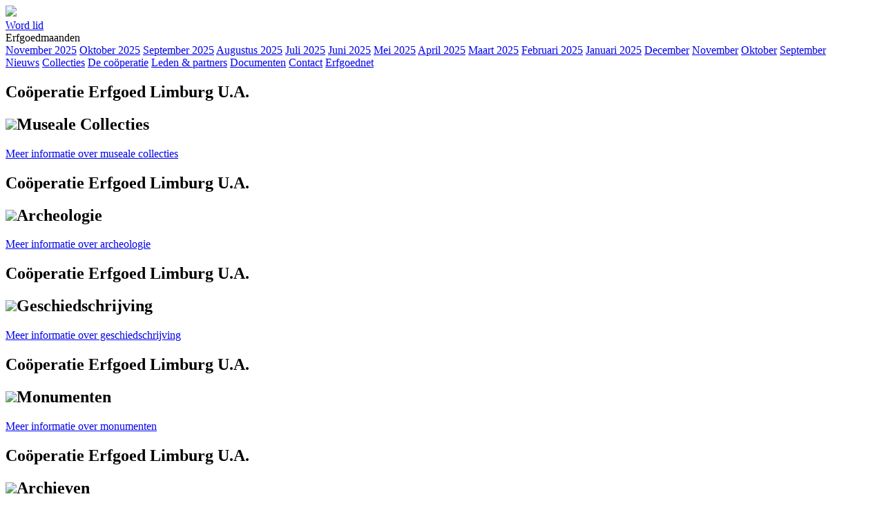

--- FILE ---
content_type: text/html; charset=UTF-8
request_url: https://limburgserfgoed.nl/site/nwsid,98/home.html
body_size: 25932
content:
<!DOCTYPE html>
<html lang="nl">
	<head>
<div id="fb-root"></div>
<script async defer crossorigin="anonymous" src="https://connect.facebook.net/nl_NL/sdk.js#xfbml=1&version=v8.0&appId=2749431178654931" nonce="DrGl2jCx"></script>

	<title>Home - Coöperatie Erfgoed Limburg U.A.</title>

<!-- Metadata start -->
	<meta http-equiv="content-type" content="text/html; charset=UTF-8">
    <meta name="viewport" content="initial-scale=1.0, maximum-scale=1.0, user-scalable=0, width=device-width;"/>
	<meta name="description" content="" />
	<meta name="keywords" content=" " />
	<meta name="robots" content="Index,Follow" />
	<meta property="og:title" content="Home - Coöperatie Erfgoed Limburg U.A." />
	<meta property="og:type" content="page"/>
	<meta property="og:description" content="" />
	<meta property="og:url" content="https://limburgserfgoed.nl/site/nwsid,98/home.html" />
	<meta property="og:image" content="https://limburgserfgoed.nl/dico/"/>
    <meta http-equiv="X-UA-Compatible" content="IE=edge">
<!-- Metadata end -->

<link rel="shortcut icon" href="../../favicon.ico" type="image/x-icon" />

	<!-- Fancybox function start (jQuery) http://fancybox.net/ -->
	<link rel="stylesheet" href="/dico/plugins/fancybox/source/jquery.fancybox.css?v=2.1.5" type="text/css" media="screen" />
	<!-- Fancybox function end -->

<link href="https://fonts.googleapis.com/css?family=Raleway" rel="stylesheet"> 

	<link rel="stylesheet" href="/dico/UserFiles/css/custom.css" type="text/css" />
	<link rel="stylesheet" type="text/css" href="/dico/plugins/cookie_script/style.css" />

<!-- Javascripts start -->
	<!-- jQuery function start http://jquery.com/ -->
	<script type="text/javascript" src="https://code.jquery.com/jquery-latest.min.js"></script>
	<!-- jQuery function end -->

	<!-- Modernizr start https://modernizr.com/ -->
	<script type="text/javascript" src="/dico/UserFiles/js/modernizr.js"></script>
	<!-- Modernizr end -->

	<script type="text/javascript" src="/dico/plugins/cookie_script/main.js"></script>

<!-- jQuery Cycle plugin start http://jquery.malsup.com/cycle/ -->
	<script src="/dico/UserFiles/js/jquery.cycle.all.js" type="text/javascript"></script>
	<script src="/dico/UserFiles/js/jquery.cycle_settings.js.php" type="text/javascript"></script>
<!-- jQuery Cycle plugin end -->

<!-- jQuery carouFredSel plugin http://caroufredsel.dev7studios.com -->
	<script type="text/javascript" language="javascript" src="/dico/plugins/jquery/carouFredSel/jquery.carouFredSel-6.2.1-packed.js"></script>
	<!-- optionally include helper plugins -->
	<script type="text/javascript" language="javascript" src="/dico/plugins/jquery/carouFredSel/helper-plugins/jquery.mousewheel.min.js"></script>
	<script type="text/javascript" language="javascript" src="/dico/plugins/jquery/carouFredSel/helper-plugins/jquery.touchSwipe.min.js"></script>
	<script type="text/javascript" language="javascript" src="/dico/plugins/jquery/carouFredSel/helper-plugins/jquery.transit.min.js"></script>
	<script type="text/javascript" language="javascript" src="/dico/plugins/jquery/carouFredSel/helper-plugins/jquery.ba-throttle-debounce.min.js"></script>
	<script type="text/javascript" src="/dico/UserFiles/js/jquery.carouFredSel_settings.js"></script>
	<link rel="stylesheet" type="text/css" href="/dico/UserFiles/css/carouFredSel.css">
<!-- jQuery carouFredSel plugin end -->

  <link href="/dico/UserFiles/Themes/limburgserfgoed/css/normalize.css" rel="stylesheet" type="text/css">
  <link href="/dico/UserFiles/Themes/limburgserfgoed/css/webflow.css" rel="stylesheet" type="text/css">
  <link href="/dico/UserFiles/Themes/limburgserfgoed/css/limburgserfgoed.css" rel="stylesheet" type="text/css">
  <script src="https://ajax.googleapis.com/ajax/libs/webfont/1.4.7/webfont.js"></script>
  <script type="text/javascript">
    WebFont.load({
      google: {
        families: ["Montserrat:400,700","Lato:100,100italic,300,300italic,400,400italic,700,700italic,900,900italic","Roboto:100,300,300italic,regular,italic,500,700,900","Lora:regular,italic,700"]
      }
    });
  </script>
  <script src="/dico/UserFiles/Themes/limburgserfgoed/js/modernizr.js" type="text/javascript"></script>

<!-- Stylesheets start -->

<!-- Stylesheets end -->

<script type="text/javascript">
    (function(c,l,a,r,i,t,y){
        c[a]=c[a]||function(){(c[a].q=c[a].q||[]).push(arguments)};
        t=l.createElement(r);t.async=1;t.src="https://www.clarity.ms/tag/"+i;
        y=l.getElementsByTagName(r)[0];y.parentNode.insertBefore(t,y);
    })(window, document, "clarity", "script", "t0wpg70gn1");
</script>

</head>	<body>
		  <div class="top-section">
    <div class="w-container">
      <a class="logo-container w-clearfix w-inline-block" href="home.html"><img class="logo-image" sizes="(max-width: 479px) 20px, (max-width: 991px) 30px, 40px" src="/dico/UserFiles/Themes/limburgserfgoed/images/logo.png">
      </a>
      <div class="header-right-block w-clearfix">
		<a class="button top-donate-button w-button" href="/word_lid.html">Word lid</a>
      </div>
    </div>
  </div>
  <div class="navbar w-nav" data-animation="default" data-collapse="medium" data-duration="400">
    <div class="w-container">
      <nav class="nav-menu w-nav-menu" role="navigation">
			<nav class="navigation-menu w-nav-menu" role="navigation"> <!-- open start nav -->
<div class="dropdown w-dropdown" data-delay="0"> <!-- open div Erfgoedmaanden -->
    <div class="dropdown-nav-link nav-link w-dropdown-toggle">
        <div>
Erfgoedmaanden
        </div>
    <div class="dropdown-icon w-icon-dropdown-toggle"></div>
</div>
<nav class="dropdown-list w-dropdown-list"> <!-- open nav Erfgoedmaanden -->
<a href="/erfgoedmaand_november_2025" target="_self" class="dropdown-link w-dropdown-link">November 2025</a>
<a href="/erfgoedmaand_oktober_2025" target="_self" class="dropdown-link w-dropdown-link">Oktober 2025</a>
<a href="/erfgoedmaand_september_2025" target="_self" class="dropdown-link w-dropdown-link">September 2025</a>
<a href="/erfgoedmaand_augustus_2025" target="_self" class="dropdown-link w-dropdown-link">Augustus 2025</a>
<a href="/erfgoedmaand_juli_2025" target="_self" class="dropdown-link w-dropdown-link">Juli 2025</a>
<a href="/erfgoedmaand_juni_2025" target="_self" class="dropdown-link w-dropdown-link">Juni 2025</a>
<a href="/erfgoedmaand_mei_2025" target="_self" class="dropdown-link w-dropdown-link">Mei 2025</a>
<a href="/erfgoedmaand_april_2025" target="_self" class="dropdown-link w-dropdown-link">April 2025</a>
<a href="/erfgoedmaand_maart" target="_blank" class="dropdown-link w-dropdown-link">Maart 2025</a>
<a href="/erfgoedmaand_februari" target="_blank" class="dropdown-link w-dropdown-link">Februari 2025</a>
<a href="/erfgoedmaand_januari" target="_blank" class="dropdown-link w-dropdown-link">Januari 2025</a>
<a href="/erfgoedmaand_december" target="_blank" class="dropdown-link w-dropdown-link">December</a>
<a href="/themamaand_november" target="_blank" class="dropdown-link w-dropdown-link">November</a>
<a href="/themamaand_oktober" target="_blank" class="dropdown-link w-dropdown-link">Oktober</a>
<a href="/themamaand_september" target="_blank" class="dropdown-link w-dropdown-link">September</a>
</nav> <!-- close nav Erfgoedmaanden -->
    </div> <!-- close div Erfgoedmaanden -->
<a href="/nieuwsoverzicht" target="_self" class="nav-link w-nav-link">Nieuws</a>
<a href="/online_collecties" target="_self" class="nav-link w-nav-link">Collecties</a>
<a href="/over_de_cooperatie" target="_self" class="nav-link w-nav-link">De coöperatie</a>
<a href="/onze_leden_partners" target="_self" class="nav-link w-nav-link">Leden & partners</a>
<a href="/documenten" target="_self" class="nav-link w-nav-link">Documenten</a>
<a href="/contact" target="_self" class="nav-link w-nav-link">Contact</a>
<a href="https://limburgserfgoednet.nl/" target="_blank" class="nav-link w-nav-link">Erfgoednet</a>
</nav> <!-- close start nav -->
      </nav>
      <div class="menu-button w-nav-button">
        <div class="w-icon-nav-menu"></div>
      </div>
    </div>
  </div>		  <div class="home-slider w-slider" data-animation="slide" data-autoplay="1" data-delay="9000" data-duration="3000" data-easing="ease-in-out-quart" data-infinite="1">
    <div class="w-slider-mask">
      <div class="_1 home-slide w-slide">
        <div class="home-slide-overlay">
          <div class="home-slide-container w-container">
            <div class="home-slide-content-wrapper">
              <h2 class="slide-title" data-ix="slider-title">Coöperatie Erfgoed Limburg U.A.</h2>
              <h2 class="_2 slide-title" data-ix="slider-title-2"><img src="/dico/UserFiles/Categoryicons/musealecollecties.svg" style="height: 100px;" >Museale Collecties</h2>
              <h2 class="slide-title" data-ix="slider-title-2"></h2>
              <p data-ix="slider-title-3"></p><a class="button slider-button" data-ix="slider-title-4" href="/musealecollecties.html">Meer informatie over museale collecties</a>
            </div>
          </div>
        </div>
      </div>
      <div class="_2 home-slide w-slide">
        <div class="home-slide-overlay">
          <div class="home-slide-container w-container">
            <div class="home-slide-content-wrapper">
              <h2 class="slide-title" data-ix="slider-title">Coöperatie Erfgoed Limburg U.A.</h2>
              <h2 class="_2 slide-title" data-ix="slider-title-2"><img src="/dico/UserFiles/Categoryicons/archeologie.svg" style="height: 100px;" >Archeologie</h2>
              <h2 class="slide-title" data-ix="slider-title-2"></h2>
              <p data-ix="slider-title-3"></p><a class="button slider-button" data-ix="slider-title-4" href="/archeologie.html">Meer informatie over archeologie</a>
            </div>
          </div>
        </div>
      </div>
      <div class="_3 home-slide w-slide">
        <div class="home-slide-overlay">
          <div class="home-slide-container w-container">
            <div class="home-slide-content-wrapper">
              <h2 class="slide-title" data-ix="slider-title">Coöperatie Erfgoed Limburg U.A.</h2>
              <h2 class="_2 slide-title" data-ix="slider-title-2"><img src="/dico/UserFiles/Categoryicons/geschiedschrijving.svg" style="height: 100px;" >Geschiedschrijving</h2>
              <h2 class="slide-title" data-ix="slider-title-2"></h2>
              <p data-ix="slider-title-3"></p><a class="button slider-button" data-ix="slider-title-4" href="/geschiedschrijving.html">Meer informatie over geschiedschrijving</a>
            </div>
          </div>
        </div>
      </div>
      <div class="_4 home-slide w-slide">
        <div class="home-slide-overlay">
          <div class="home-slide-container w-container">
            <div class="home-slide-content-wrapper">
              <h2 class="slide-title" data-ix="slider-title">Coöperatie Erfgoed Limburg U.A.</h2>
              <h2 class="_2 slide-title" data-ix="slider-title-2"><img src="/dico/UserFiles/Categoryicons/monumenten.svg" style="height: 100px;" >Monumenten</h2>
              <h2 class="slide-title" data-ix="slider-title-2"></h2>
              <p data-ix="slider-title-3"></p><a class="button slider-button" data-ix="slider-title-4" href="/monumenten.html">Meer informatie over monumenten</a>
            </div>
          </div>
        </div>
      </div>
      <div class="_5 home-slide w-slide">
        <div class="home-slide-overlay">
          <div class="home-slide-container w-container">
            <div class="home-slide-content-wrapper">
              <h2 class="slide-title" data-ix="slider-title">Coöperatie Erfgoed Limburg U.A.</h2>
              <h2 class="_2 slide-title" data-ix="slider-title-2"><img src="/dico/UserFiles/Categoryicons/archieven.svg" style="height: 100px;" >Archieven</h2>
              <h2 class="slide-title" data-ix="slider-title-2"></h2>
              <p data-ix="slider-title-3"></p><a class="button slider-button" data-ix="slider-title-4" href="/archieven.html">Meer informatie over archieven</a>
            </div>
          </div>
        </div>
      </div>
      <div class="_6 home-slide w-slide">
        <div class="home-slide-overlay">
          <div class="home-slide-container w-container">
            <div class="home-slide-content-wrapper">
              <h2 class="slide-title" data-ix="slider-title">Coöperatie Erfgoed Limburg U.A.</h2>
              <h2 class="_2 slide-title" data-ix="slider-title-2"><img src="/dico/UserFiles/Categoryicons/bibliotheekcollecties.svg" style="height: 100px;" >Bibliotheekcollecties</h2>
              <h2 class="slide-title" data-ix="slider-title-2"></h2>
              <p data-ix="slider-title-3"></p><a class="button slider-button" data-ix="slider-title-4" href="/bibliotheekcollecties.html">Meer informatie over bibliotheekcollecties</a>
            </div>
          </div>
        </div>
      </div>
      <div class="_7 home-slide w-slide">
        <div class="home-slide-overlay">
          <div class="home-slide-container w-container">
            <div class="home-slide-content-wrapper">
              <h2 class="slide-title" data-ix="slider-title">Coöperatie Erfgoed Limburg U.A.</h2>
              <h2 class="_2 slide-title" data-ix="slider-title-2"><img src="/dico/UserFiles/Categoryicons/landschap.svg" style="height: 100px;" >Landschap</h2>
              <h2 class="slide-title" data-ix="slider-title-2"></h2>
              <p data-ix="slider-title-3"></p><a class="button slider-button" data-ix="slider-title-4" href="/landschap.html">Meer informatie over landschap</a>
            </div>
          </div>
        </div>
      </div>
      <div class="_8 home-slide w-slide">
        <div class="home-slide-overlay">
          <div class="home-slide-container w-container">
            <div class="home-slide-content-wrapper">
              <h2 class="slide-title" data-ix="slider-title">Coöperatie Erfgoed Limburg U.A.</h2>
              <h2 class="_2 slide-title" data-ix="slider-title-2"><img src="/dico/UserFiles/Categoryicons/immaterieelerfgoed.svg" style="height: 100px;" >Immaterieel Erfgoed</h2>
              <h2 class="slide-title" data-ix="slider-title-2"></h2>
              <p data-ix="slider-title-3"></p><a class="button slider-button" data-ix="slider-title-4" href="/immaterieelerfgoed.html">Meer informatie over immaterieel erfgoed</a>
            </div>
          </div>
        </div>
      </div>
    </div>
    <div class="home-slider-arrow w-hidden-tiny w-slider-arrow-left">
      <div class="w-icon-slider-left"></div>
    </div>
    <div class="home-slider-arrow w-hidden-tiny w-slider-arrow-right">
      <div class="w-icon-slider-right"></div>
    </div>
  </div><div class="section">
<div class="w-container">
<div class="w-row">
<div class="left-column w-col w-col-7">
<div class="contentWrapper">
<div class="contentText"><h2>Welkom bij de Co&ouml;peratie!</h2>
<p><strong>Waar vind ik wat?<br /></strong>Ga naar&nbsp;<a href="https://www.limburgserfgoed.nl/nieuwsoverzicht.html">Nieuws</a>&nbsp;om berichten over onze digitaliseringsplannen, erfgoedweekenden en projecten van onze leden of partners te lezen.&nbsp;Over de doelstellingen en de totstandkoming van CEL kunt u meer lezen op de pagina '<a href="/over_de_cooperatie.html">De Co&ouml;peratie</a>'. Onze belangrijkste documenten publiceren wij onder het tabblad <a href="https://www.limburgserfgoed.nl/documenten.html">documenten</a>. Een overzicht van belangrijke Limburgse collecties kunt u vinden op de pagina <a href="online_collecties.html">online collecties</a>. Op het <a href="https://limburgserfgoednet.nl">Limburgs Erfgoed Net</a> (LEN) publiceren onze eigen leden en hun partners hun collectie-items.</p>
<p><strong>Informatie over de Co&ouml;peratie<br /></strong>Op het tabblad <a href="https://www.limburgserfgoed.nl/onze_leden_partners.html">leden en partners</a>&nbsp;vindt u een actueel overzicht van onze lid- en partnerorganisaties bij. Via deze thuispagina kunt u ook zien in welke erfgoeddisciplines zij actief zijn. Kijk op de&nbsp;Facebook-pagina '<a href="https://www.facebook.com/cooperatieerfgoedlimburg/">Limburgs Erfgoed</a>' voor aankomende erfgoedactiviteiten.</p>
<p></p>
<p><strong>Erfgoedmaanden<br /></strong>In september is de Co&ouml;peratie gestart met de publiekscampagne Erfgoedmaanden.</p>
<p>Deze campagne gebruikt verschillende media: gedrukte media (De Limburger of de bijlage Voila), sociale media en de centrale webpagina&rsquo;s per erfgoedmaand (zie het tabblad 'Erfgoedmaanden')</p>
<p>Nu is er een vierde medium bijgekomen, nl. een kort filmpje waarmee de Co&ouml;peratie bij het publiek wordt ge&iuml;ntroduceerd. Het filmpje kunt u hier bekijken.</p>
<p>Hebt u zelf activiteiten voor de Erfgoedmaanden, meld het bij m.konings@shclimburg.nl!</p>
<p><strong><video width="600" height="300" controls="controls">
<source src="https://www.limburgserfgoed.nl/dico/UserFiles/Images/limburgs_erfgoed_commercial_20_sec_def.mp4" type="video/mp4" /></video></strong></p>
<p><strong>Wij nodigen u van harte uit ons regelmatig te blijven bezoeken!<br />Hebt u een vraag over Limburgs erfgoed of zoekt u iets dat u op deze site niet vindt?&nbsp;Neem dan gerust <a href="https://www.limburgserfgoed.nl/contact.html">contact</a> met ons op.</strong></p></div>
<div class="fb-page" data-href="https://www.facebook.com/erfgoedagendalimburg/" data-tabs="timeline" data-width="" data-height="" data-small-header="true" data-adapt-container-width="true" data-hide-cover="true" data-show-facepile="false"><blockquote cite="https://www.facebook.com/erfgoedagendalimburg/" class="fb-xfbml-parse-ignore"><a href="https://www.facebook.com/erfgoedagendalimburg/">Erfgoedagenda Limburg</a></blockquote></div>
<div class='tagscloudWrapper' style="margin-top:30px;">
	<a href='/tagid,5/nieuwsoverzicht.html'><h1>erfgoedweekend</h1></a><a href='/tagid,75/nieuwsoverzicht.html'><h2>SHCL</h2></a><a href='/tagid,54/nieuwsoverzicht.html'><h1>2021</h1></a><a href='/tagid,46/nieuwsoverzicht.html'><h3>Limburgs Museum</h3></a><a href='/tagid,60/nieuwsoverzicht.html'><h2>LimburgCollectie uitgelicht</h2></a><a href='/tagid,27/nieuwsoverzicht.html'><h3>archeologie</h3></a><a href='/tagid,33/nieuwsoverzicht.html'><h2>Monumenten</h2></a><a href='/tagid,85/nieuwsoverzicht.html'><h2>2022</h2></a><a href='/tagid,43/nieuwsoverzicht.html'><h2>Online</h2></a><a href='/tagid,40/nieuwsoverzicht.html'><h3>Limburgs Landschap</h3></a><a href='/tagid,25/nieuwsoverzicht.html'><h3>2020</h3></a><a href='/tagid,21/nieuwsoverzicht.html'><h1>Limburgcollectie</h1></a><a href='/tagid,41/nieuwsoverzicht.html'><h3>Wandeling</h3></a><a href='/tagid,15/nieuwsoverzicht.html'><h1>Coöperatie Erfgoed Limburg</h1></a><a href='/tagid,36/nieuwsoverzicht.html'><h1>erfgoed</h1></a></div>
</div>
</div>
       <div class="right-column w-col w-col-5">
<div style="margin-bottom:30px;">
     <a href="/vraagbaak_vraag.html"><img src="/dico/UserFiles/Categoryicons/ServicePunt2.fw.png" style="width: 100%;" ></a>
</div>
<h2>De 8 disciplines binnen het Limburgs erfgoed</h2>
<p>Zoekt u kennis over één of meer vakgebieden binnen het Limburgs erfgoed en weet u niet bij wie u terecht kunt?
Hieronder staan onze leden opgesomd. Kijk bij de 8 onderstaande vakgebieden wie kennis over welk werkterrein heeft. 
Onze leden delen hun kennis graag met u.
</p>
<div class="disciplines_wrapper">
<div class="discipline">
     <a href="/musealecollecties.html"><h2><img src="/dico/UserFiles/Categoryicons/musealecollecties.svg" style="height: 100px;" >Museale Collecties</h2></a>
</div>
<div class="discipline">
     <a href="/archeologie.html"><h2><img src="/dico/UserFiles/Categoryicons/archeologie.svg" style="height: 100px;" >Archeologie</h2></a>
</div>
<div class="discipline">
     <a href="/geschiedschrijving.html"><h2><img src="/dico/UserFiles/Categoryicons/geschiedschrijving.svg" style="height: 100px;" >Geschiedschrijving</h2></a>
</div>
<div class="discipline">
     <a href="/monumenten.html"><h2><img src="/dico/UserFiles/Categoryicons/monumenten.svg" style="height: 100px;" >Monumenten</h2></a>
</div>
<div class="discipline">
     <a href="/archieven.html"><h2><img src="/dico/UserFiles/Categoryicons/archieven.svg" style="height: 100px;" >Archieven</h2></a>
 </div>
<div class="discipline">
     <a href="/bibliotheekcollecties.html"><h2><img src="/dico/UserFiles/Categoryicons/bibliotheekcollecties.svg" style="height: 100px;" >Bibliotheekcollecties</h2></a>
</div>
<div class="discipline">
     <a href="/landschap.html"><h2><img src="/dico/UserFiles/Categoryicons/landschap.svg" style="height: 100px;" >Landschap</h2></a>
</div>
<div class="discipline">
     <a href="/immaterieelerfgoed.html"><h2><img src="/dico/UserFiles/Categoryicons/immaterieelerfgoed.svg" style="height: 100px;" >Immaterieel Erfgoed</h2></a>
 </div>
</div>
        </div>
</div>
</div>
</div>		  <div class="footer">
    <div class="w-container">
      <div class="footer-row w-row">
        <div class="footer-column w-col w-col-4">
          <h5 class="footer-title">Contactgegevens</h5>
          <ul class="footer-contact-list w-list-unstyled">
            <li class="footer-contact-list-item"><img class="footer-contact-icon" src="/dico/UserFiles/Themes/limburgserfgoed/images/icon-home-black.png">
             <p>Coöperatie Erfgoed Limburg U.A.&nbsp;
              <br>Bredeweg 10&nbsp;
                <br>6042&nbsp;GG&nbsp;Roermond</p>
            </li>
            <li class="footer-contact-list-item">
              <p><a class="link footer-link">0475-399299</a>
              </p><img class="footer-contact-icon" src="/dico/UserFiles/Themes/limburgserfgoed/images/Icon-phone.png">
            </li>
            <li class="footer-contact-list-item">
              <p><a class="link footer-link" href="mailto:info@limburgserfgoed.nl">info@limburgserfgoed.nl</a>
              </p><img class="footer-contact-icon" src="/dico/UserFiles/Themes/limburgserfgoed/images/Icon-mail.png">
            </li>
            <li class="footer-contact-list-item">
   			<p><a class="link footer-link" href="https://www.facebook.com/cooperatieerfgoedlimburg/" target="_blank" rel="noopener">Facebook</a></p>
              </p><img class="footer-contact-icon" src="/dico/UserFiles/Themes/limburgserfgoed/images/Icon-facebook_1.png">
			</li>
            <li class="footer-contact-list-item">
              <p>KvK 71615806
              </p>
              <p>IBAN NL70RABO0331547899
              </p>
            </li>

          </ul>
        </div>
      </div>
    </div>
    <div class="bottom-footer">
      <div class="container w-container">
        <div class="bottom-footer-row w-row">
          <div class="bottom-footer-col-left w-col w-col-3">
            <div class="bottom-footer-text">&#169; Coöperatie Erfgoed Limburg U.A.</div>
          </div>
          <div class="bottom-footer-col-right w-col w-col-5">
            <div class="bottom-footer-text">
				<div class="menu-bottom">
					<ul id="menulist1451280830"> <!-- open start ul -->
<li>
  <a href="/disclaimer" target="_self">Disclaimer</a>
</li>
<li>
  <a href="/privacyverklaring" target="_self">Privacyverklaring</a>
</li>
<li>
  <a href="/huisstijl" target="_self">Huissstijl</a>
</li>
<li>
  <a href="/rechten_van_betrokkenen" target="_self">Rechten van betrokkenen</a>
</li>
<li>
  <a href="/cookies" target="_self">Cookies</a>
</li>
<li>
  <a href="/colofon" target="_self">Colofon</a>
</li>
<li>
  <a href="/inloggen" target="_self">Inloggen</a>
</li>
</ul> <!-- close start ul -->
				</div>
			</div>
		</div>
          <div class="bottom-footer-col-right w-col w-col-4">
            <div class="bottom-footer-text">
				<div class="poweredby">
					Powered by DiCo-v4 © 1999-2025 <a href="https://www.digibit.nl" target="_blank">DigiBit webdesign & development</a>				</div>
            </div>
          </div>
        </div>
      </div>
    </div>
  </div>
  <script src="/dico/UserFiles/Themes/limburgserfgoed/js/webflow.js" type="text/javascript"></script>

	<!-- Fancybox function start (jQuery) https://fancybox.net/ -->
	<script type="text/javascript" src="/dico/plugins/fancybox/source/jquery.fancybox.pack.js?v=2.1.5"></script>
	<!-- These files are needed to display the FancyBox buttons at the top, including slideshow control -->
    <!-- <link   href="/dico/plugins/fancybox/source/jquery.fancybox-buttons.css?v=2.0.5"  rel="stylesheet" type="text/css"/> -->
    <!-- <script type="text/javascript" src="/dico/plugins/fancybox/source/jquery.fancybox-buttons.js?v=2.0.5"></script> -->
	<script type="text/javascript" src="/dico/UserFiles/js/fancybox_settings.js"></script>
	<!-- Fancybox function end -->

	<!-- Fotoalbum start -->
	<link href="/dico/plugins/nanogallery/css/nanogallery.css" rel="stylesheet" type="text/css">
	<link href="/dico/plugins/nanogallery/css/themes/light/nanogallery_light.css" rel="stylesheet" type="text/css">
	<script type="text/javascript" src="/dico/plugins/nanogallery/jquery.nanogallery.js"></script>
		<script type="text/javascript" src="/dico/UserFiles/js/nanogallery_settings.js.php?file=home.php"></script>
	<!-- Fotoalbum end -->

<!-- Google analytics start -->

<!-- Google tag (gtag.js) -->
<script async src="https://www.googletagmanager.com/gtag/js?id=G-XGHPCKWCWY"></script>
<script>
  window.dataLayer = window.dataLayer || [];
  function gtag(){dataLayer.push(arguments);}
  gtag('js', new Date());

  gtag('config', 'G-XGHPCKWCWY');
</script>
<!-- Google analytics end -->

<script type="text/javascript" src="/dico/plugins/cookie_script/write.php?overwrite_url=https://limburgserfgoed.nl:443/site/nwsid,98/home.html&q=492445"></script>	</body>
</html>